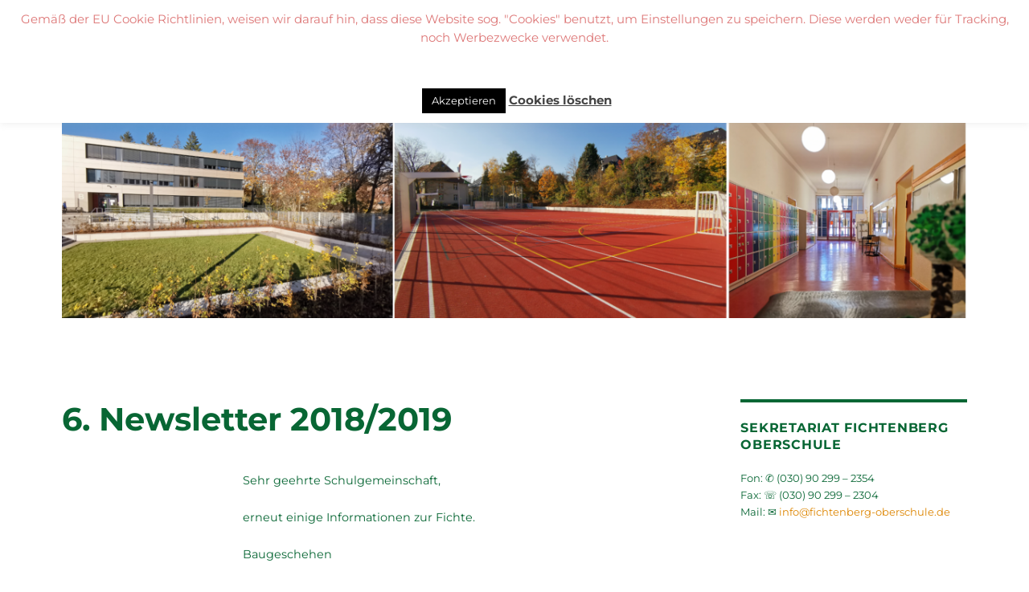

--- FILE ---
content_type: text/html; charset=UTF-8
request_url: https://fichtenberg-oberschule.net/6-newsletter-2018-2019/
body_size: 17493
content:
<!DOCTYPE html>
<html lang="de" class="no-js">
<head>
	<meta charset="UTF-8">
	<meta name="viewport" content="width=device-width, initial-scale=1.0">
	<link rel="profile" href="https://gmpg.org/xfn/11">
		<link rel="pingback" href="https://fichtenberg-oberschule.net/xmlrpc.php">
		<script>
(function(html){html.className = html.className.replace(/\bno-js\b/,'js')})(document.documentElement);
//# sourceURL=twentysixteen_javascript_detection
</script>
<title>6. Newsletter 2018/2019 &#8211; Fichtenberg Oberschule</title>
<meta name='robots' content='max-image-preview:large' />
<link rel="alternate" type="application/rss+xml" title="Fichtenberg Oberschule &raquo; Feed" href="https://fichtenberg-oberschule.net/feed/" />
<link rel="alternate" type="application/rss+xml" title="Fichtenberg Oberschule &raquo; Kommentar-Feed" href="https://fichtenberg-oberschule.net/comments/feed/" />
<link rel="alternate" type="application/rss+xml" title="Fichtenberg Oberschule &raquo; 6. Newsletter 2018/2019-Kommentar-Feed" href="https://fichtenberg-oberschule.net/6-newsletter-2018-2019/feed/" />
<link rel="alternate" title="oEmbed (JSON)" type="application/json+oembed" href="https://fichtenberg-oberschule.net/wp-json/oembed/1.0/embed?url=https%3A%2F%2Ffichtenberg-oberschule.net%2F6-newsletter-2018-2019%2F" />
<link rel="alternate" title="oEmbed (XML)" type="text/xml+oembed" href="https://fichtenberg-oberschule.net/wp-json/oembed/1.0/embed?url=https%3A%2F%2Ffichtenberg-oberschule.net%2F6-newsletter-2018-2019%2F&#038;format=xml" />
<style id='wp-img-auto-sizes-contain-inline-css'>
img:is([sizes=auto i],[sizes^="auto," i]){contain-intrinsic-size:3000px 1500px}
/*# sourceURL=wp-img-auto-sizes-contain-inline-css */
</style>
<style id='wp-emoji-styles-inline-css'>

	img.wp-smiley, img.emoji {
		display: inline !important;
		border: none !important;
		box-shadow: none !important;
		height: 1em !important;
		width: 1em !important;
		margin: 0 0.07em !important;
		vertical-align: -0.1em !important;
		background: none !important;
		padding: 0 !important;
	}
/*# sourceURL=wp-emoji-styles-inline-css */
</style>
<style id='wp-block-library-inline-css'>
:root{--wp-block-synced-color:#7a00df;--wp-block-synced-color--rgb:122,0,223;--wp-bound-block-color:var(--wp-block-synced-color);--wp-editor-canvas-background:#ddd;--wp-admin-theme-color:#007cba;--wp-admin-theme-color--rgb:0,124,186;--wp-admin-theme-color-darker-10:#006ba1;--wp-admin-theme-color-darker-10--rgb:0,107,160.5;--wp-admin-theme-color-darker-20:#005a87;--wp-admin-theme-color-darker-20--rgb:0,90,135;--wp-admin-border-width-focus:2px}@media (min-resolution:192dpi){:root{--wp-admin-border-width-focus:1.5px}}.wp-element-button{cursor:pointer}:root .has-very-light-gray-background-color{background-color:#eee}:root .has-very-dark-gray-background-color{background-color:#313131}:root .has-very-light-gray-color{color:#eee}:root .has-very-dark-gray-color{color:#313131}:root .has-vivid-green-cyan-to-vivid-cyan-blue-gradient-background{background:linear-gradient(135deg,#00d084,#0693e3)}:root .has-purple-crush-gradient-background{background:linear-gradient(135deg,#34e2e4,#4721fb 50%,#ab1dfe)}:root .has-hazy-dawn-gradient-background{background:linear-gradient(135deg,#faaca8,#dad0ec)}:root .has-subdued-olive-gradient-background{background:linear-gradient(135deg,#fafae1,#67a671)}:root .has-atomic-cream-gradient-background{background:linear-gradient(135deg,#fdd79a,#004a59)}:root .has-nightshade-gradient-background{background:linear-gradient(135deg,#330968,#31cdcf)}:root .has-midnight-gradient-background{background:linear-gradient(135deg,#020381,#2874fc)}:root{--wp--preset--font-size--normal:16px;--wp--preset--font-size--huge:42px}.has-regular-font-size{font-size:1em}.has-larger-font-size{font-size:2.625em}.has-normal-font-size{font-size:var(--wp--preset--font-size--normal)}.has-huge-font-size{font-size:var(--wp--preset--font-size--huge)}.has-text-align-center{text-align:center}.has-text-align-left{text-align:left}.has-text-align-right{text-align:right}.has-fit-text{white-space:nowrap!important}#end-resizable-editor-section{display:none}.aligncenter{clear:both}.items-justified-left{justify-content:flex-start}.items-justified-center{justify-content:center}.items-justified-right{justify-content:flex-end}.items-justified-space-between{justify-content:space-between}.screen-reader-text{border:0;clip-path:inset(50%);height:1px;margin:-1px;overflow:hidden;padding:0;position:absolute;width:1px;word-wrap:normal!important}.screen-reader-text:focus{background-color:#ddd;clip-path:none;color:#444;display:block;font-size:1em;height:auto;left:5px;line-height:normal;padding:15px 23px 14px;text-decoration:none;top:5px;width:auto;z-index:100000}html :where(.has-border-color){border-style:solid}html :where([style*=border-top-color]){border-top-style:solid}html :where([style*=border-right-color]){border-right-style:solid}html :where([style*=border-bottom-color]){border-bottom-style:solid}html :where([style*=border-left-color]){border-left-style:solid}html :where([style*=border-width]){border-style:solid}html :where([style*=border-top-width]){border-top-style:solid}html :where([style*=border-right-width]){border-right-style:solid}html :where([style*=border-bottom-width]){border-bottom-style:solid}html :where([style*=border-left-width]){border-left-style:solid}html :where(img[class*=wp-image-]){height:auto;max-width:100%}:where(figure){margin:0 0 1em}html :where(.is-position-sticky){--wp-admin--admin-bar--position-offset:var(--wp-admin--admin-bar--height,0px)}@media screen and (max-width:600px){html :where(.is-position-sticky){--wp-admin--admin-bar--position-offset:0px}}

/*# sourceURL=wp-block-library-inline-css */
</style><style id='wp-block-heading-inline-css'>
h1:where(.wp-block-heading).has-background,h2:where(.wp-block-heading).has-background,h3:where(.wp-block-heading).has-background,h4:where(.wp-block-heading).has-background,h5:where(.wp-block-heading).has-background,h6:where(.wp-block-heading).has-background{padding:1.25em 2.375em}h1.has-text-align-left[style*=writing-mode]:where([style*=vertical-lr]),h1.has-text-align-right[style*=writing-mode]:where([style*=vertical-rl]),h2.has-text-align-left[style*=writing-mode]:where([style*=vertical-lr]),h2.has-text-align-right[style*=writing-mode]:where([style*=vertical-rl]),h3.has-text-align-left[style*=writing-mode]:where([style*=vertical-lr]),h3.has-text-align-right[style*=writing-mode]:where([style*=vertical-rl]),h4.has-text-align-left[style*=writing-mode]:where([style*=vertical-lr]),h4.has-text-align-right[style*=writing-mode]:where([style*=vertical-rl]),h5.has-text-align-left[style*=writing-mode]:where([style*=vertical-lr]),h5.has-text-align-right[style*=writing-mode]:where([style*=vertical-rl]),h6.has-text-align-left[style*=writing-mode]:where([style*=vertical-lr]),h6.has-text-align-right[style*=writing-mode]:where([style*=vertical-rl]){rotate:180deg}
/*# sourceURL=https://fichtenberg-oberschule.net/wp-includes/blocks/heading/style.min.css */
</style>
<style id='wp-block-rss-inline-css'>
ul.wp-block-rss.alignleft{margin-right:2em}ul.wp-block-rss.alignright{margin-left:2em}ul.wp-block-rss.is-grid{display:flex;flex-wrap:wrap;padding:0}ul.wp-block-rss.is-grid li{margin:0 1em 1em 0;width:100%}@media (min-width:600px){ul.wp-block-rss.columns-2 li{width:calc(50% - 1em)}ul.wp-block-rss.columns-3 li{width:calc(33.33333% - 1em)}ul.wp-block-rss.columns-4 li{width:calc(25% - 1em)}ul.wp-block-rss.columns-5 li{width:calc(20% - 1em)}ul.wp-block-rss.columns-6 li{width:calc(16.66667% - 1em)}}.wp-block-rss__item-author,.wp-block-rss__item-publish-date{display:block;font-size:.8125em}.wp-block-rss{box-sizing:border-box;list-style:none;padding:0}
/*# sourceURL=https://fichtenberg-oberschule.net/wp-includes/blocks/rss/style.min.css */
</style>
<style id='wp-block-group-inline-css'>
.wp-block-group{box-sizing:border-box}:where(.wp-block-group.wp-block-group-is-layout-constrained){position:relative}
/*# sourceURL=https://fichtenberg-oberschule.net/wp-includes/blocks/group/style.min.css */
</style>
<style id='wp-block-group-theme-inline-css'>
:where(.wp-block-group.has-background){padding:1.25em 2.375em}
/*# sourceURL=https://fichtenberg-oberschule.net/wp-includes/blocks/group/theme.min.css */
</style>
<style id='wp-block-paragraph-inline-css'>
.is-small-text{font-size:.875em}.is-regular-text{font-size:1em}.is-large-text{font-size:2.25em}.is-larger-text{font-size:3em}.has-drop-cap:not(:focus):first-letter{float:left;font-size:8.4em;font-style:normal;font-weight:100;line-height:.68;margin:.05em .1em 0 0;text-transform:uppercase}body.rtl .has-drop-cap:not(:focus):first-letter{float:none;margin-left:.1em}p.has-drop-cap.has-background{overflow:hidden}:root :where(p.has-background){padding:1.25em 2.375em}:where(p.has-text-color:not(.has-link-color)) a{color:inherit}p.has-text-align-left[style*="writing-mode:vertical-lr"],p.has-text-align-right[style*="writing-mode:vertical-rl"]{rotate:180deg}
/*# sourceURL=https://fichtenberg-oberschule.net/wp-includes/blocks/paragraph/style.min.css */
</style>
<style id='wp-block-preformatted-inline-css'>
.wp-block-preformatted{box-sizing:border-box;white-space:pre-wrap}:where(.wp-block-preformatted.has-background){padding:1.25em 2.375em}
/*# sourceURL=https://fichtenberg-oberschule.net/wp-includes/blocks/preformatted/style.min.css */
</style>
<style id='global-styles-inline-css'>
:root{--wp--preset--aspect-ratio--square: 1;--wp--preset--aspect-ratio--4-3: 4/3;--wp--preset--aspect-ratio--3-4: 3/4;--wp--preset--aspect-ratio--3-2: 3/2;--wp--preset--aspect-ratio--2-3: 2/3;--wp--preset--aspect-ratio--16-9: 16/9;--wp--preset--aspect-ratio--9-16: 9/16;--wp--preset--color--black: #000000;--wp--preset--color--cyan-bluish-gray: #abb8c3;--wp--preset--color--white: #fff;--wp--preset--color--pale-pink: #f78da7;--wp--preset--color--vivid-red: #cf2e2e;--wp--preset--color--luminous-vivid-orange: #ff6900;--wp--preset--color--luminous-vivid-amber: #fcb900;--wp--preset--color--light-green-cyan: #7bdcb5;--wp--preset--color--vivid-green-cyan: #00d084;--wp--preset--color--pale-cyan-blue: #8ed1fc;--wp--preset--color--vivid-cyan-blue: #0693e3;--wp--preset--color--vivid-purple: #9b51e0;--wp--preset--color--dark-gray: #1a1a1a;--wp--preset--color--medium-gray: #686868;--wp--preset--color--light-gray: #e5e5e5;--wp--preset--color--blue-gray: #4d545c;--wp--preset--color--bright-blue: #007acc;--wp--preset--color--light-blue: #9adffd;--wp--preset--color--dark-brown: #402b30;--wp--preset--color--medium-brown: #774e24;--wp--preset--color--dark-red: #640c1f;--wp--preset--color--bright-red: #ff675f;--wp--preset--color--yellow: #ffef8e;--wp--preset--gradient--vivid-cyan-blue-to-vivid-purple: linear-gradient(135deg,rgb(6,147,227) 0%,rgb(155,81,224) 100%);--wp--preset--gradient--light-green-cyan-to-vivid-green-cyan: linear-gradient(135deg,rgb(122,220,180) 0%,rgb(0,208,130) 100%);--wp--preset--gradient--luminous-vivid-amber-to-luminous-vivid-orange: linear-gradient(135deg,rgb(252,185,0) 0%,rgb(255,105,0) 100%);--wp--preset--gradient--luminous-vivid-orange-to-vivid-red: linear-gradient(135deg,rgb(255,105,0) 0%,rgb(207,46,46) 100%);--wp--preset--gradient--very-light-gray-to-cyan-bluish-gray: linear-gradient(135deg,rgb(238,238,238) 0%,rgb(169,184,195) 100%);--wp--preset--gradient--cool-to-warm-spectrum: linear-gradient(135deg,rgb(74,234,220) 0%,rgb(151,120,209) 20%,rgb(207,42,186) 40%,rgb(238,44,130) 60%,rgb(251,105,98) 80%,rgb(254,248,76) 100%);--wp--preset--gradient--blush-light-purple: linear-gradient(135deg,rgb(255,206,236) 0%,rgb(152,150,240) 100%);--wp--preset--gradient--blush-bordeaux: linear-gradient(135deg,rgb(254,205,165) 0%,rgb(254,45,45) 50%,rgb(107,0,62) 100%);--wp--preset--gradient--luminous-dusk: linear-gradient(135deg,rgb(255,203,112) 0%,rgb(199,81,192) 50%,rgb(65,88,208) 100%);--wp--preset--gradient--pale-ocean: linear-gradient(135deg,rgb(255,245,203) 0%,rgb(182,227,212) 50%,rgb(51,167,181) 100%);--wp--preset--gradient--electric-grass: linear-gradient(135deg,rgb(202,248,128) 0%,rgb(113,206,126) 100%);--wp--preset--gradient--midnight: linear-gradient(135deg,rgb(2,3,129) 0%,rgb(40,116,252) 100%);--wp--preset--font-size--small: 13px;--wp--preset--font-size--medium: 20px;--wp--preset--font-size--large: 36px;--wp--preset--font-size--x-large: 42px;--wp--preset--spacing--20: 0.44rem;--wp--preset--spacing--30: 0.67rem;--wp--preset--spacing--40: 1rem;--wp--preset--spacing--50: 1.5rem;--wp--preset--spacing--60: 2.25rem;--wp--preset--spacing--70: 3.38rem;--wp--preset--spacing--80: 5.06rem;--wp--preset--shadow--natural: 6px 6px 9px rgba(0, 0, 0, 0.2);--wp--preset--shadow--deep: 12px 12px 50px rgba(0, 0, 0, 0.4);--wp--preset--shadow--sharp: 6px 6px 0px rgba(0, 0, 0, 0.2);--wp--preset--shadow--outlined: 6px 6px 0px -3px rgb(255, 255, 255), 6px 6px rgb(0, 0, 0);--wp--preset--shadow--crisp: 6px 6px 0px rgb(0, 0, 0);}:root :where(.is-layout-flow) > :first-child{margin-block-start: 0;}:root :where(.is-layout-flow) > :last-child{margin-block-end: 0;}:root :where(.is-layout-flow) > *{margin-block-start: 24px;margin-block-end: 0;}:root :where(.is-layout-constrained) > :first-child{margin-block-start: 0;}:root :where(.is-layout-constrained) > :last-child{margin-block-end: 0;}:root :where(.is-layout-constrained) > *{margin-block-start: 24px;margin-block-end: 0;}:root :where(.is-layout-flex){gap: 24px;}:root :where(.is-layout-grid){gap: 24px;}body .is-layout-flex{display: flex;}.is-layout-flex{flex-wrap: wrap;align-items: center;}.is-layout-flex > :is(*, div){margin: 0;}body .is-layout-grid{display: grid;}.is-layout-grid > :is(*, div){margin: 0;}.has-black-color{color: var(--wp--preset--color--black) !important;}.has-cyan-bluish-gray-color{color: var(--wp--preset--color--cyan-bluish-gray) !important;}.has-white-color{color: var(--wp--preset--color--white) !important;}.has-pale-pink-color{color: var(--wp--preset--color--pale-pink) !important;}.has-vivid-red-color{color: var(--wp--preset--color--vivid-red) !important;}.has-luminous-vivid-orange-color{color: var(--wp--preset--color--luminous-vivid-orange) !important;}.has-luminous-vivid-amber-color{color: var(--wp--preset--color--luminous-vivid-amber) !important;}.has-light-green-cyan-color{color: var(--wp--preset--color--light-green-cyan) !important;}.has-vivid-green-cyan-color{color: var(--wp--preset--color--vivid-green-cyan) !important;}.has-pale-cyan-blue-color{color: var(--wp--preset--color--pale-cyan-blue) !important;}.has-vivid-cyan-blue-color{color: var(--wp--preset--color--vivid-cyan-blue) !important;}.has-vivid-purple-color{color: var(--wp--preset--color--vivid-purple) !important;}.has-dark-gray-color{color: var(--wp--preset--color--dark-gray) !important;}.has-medium-gray-color{color: var(--wp--preset--color--medium-gray) !important;}.has-light-gray-color{color: var(--wp--preset--color--light-gray) !important;}.has-blue-gray-color{color: var(--wp--preset--color--blue-gray) !important;}.has-bright-blue-color{color: var(--wp--preset--color--bright-blue) !important;}.has-light-blue-color{color: var(--wp--preset--color--light-blue) !important;}.has-dark-brown-color{color: var(--wp--preset--color--dark-brown) !important;}.has-medium-brown-color{color: var(--wp--preset--color--medium-brown) !important;}.has-dark-red-color{color: var(--wp--preset--color--dark-red) !important;}.has-bright-red-color{color: var(--wp--preset--color--bright-red) !important;}.has-yellow-color{color: var(--wp--preset--color--yellow) !important;}.has-black-background-color{background-color: var(--wp--preset--color--black) !important;}.has-cyan-bluish-gray-background-color{background-color: var(--wp--preset--color--cyan-bluish-gray) !important;}.has-white-background-color{background-color: var(--wp--preset--color--white) !important;}.has-pale-pink-background-color{background-color: var(--wp--preset--color--pale-pink) !important;}.has-vivid-red-background-color{background-color: var(--wp--preset--color--vivid-red) !important;}.has-luminous-vivid-orange-background-color{background-color: var(--wp--preset--color--luminous-vivid-orange) !important;}.has-luminous-vivid-amber-background-color{background-color: var(--wp--preset--color--luminous-vivid-amber) !important;}.has-light-green-cyan-background-color{background-color: var(--wp--preset--color--light-green-cyan) !important;}.has-vivid-green-cyan-background-color{background-color: var(--wp--preset--color--vivid-green-cyan) !important;}.has-pale-cyan-blue-background-color{background-color: var(--wp--preset--color--pale-cyan-blue) !important;}.has-vivid-cyan-blue-background-color{background-color: var(--wp--preset--color--vivid-cyan-blue) !important;}.has-vivid-purple-background-color{background-color: var(--wp--preset--color--vivid-purple) !important;}.has-dark-gray-background-color{background-color: var(--wp--preset--color--dark-gray) !important;}.has-medium-gray-background-color{background-color: var(--wp--preset--color--medium-gray) !important;}.has-light-gray-background-color{background-color: var(--wp--preset--color--light-gray) !important;}.has-blue-gray-background-color{background-color: var(--wp--preset--color--blue-gray) !important;}.has-bright-blue-background-color{background-color: var(--wp--preset--color--bright-blue) !important;}.has-light-blue-background-color{background-color: var(--wp--preset--color--light-blue) !important;}.has-dark-brown-background-color{background-color: var(--wp--preset--color--dark-brown) !important;}.has-medium-brown-background-color{background-color: var(--wp--preset--color--medium-brown) !important;}.has-dark-red-background-color{background-color: var(--wp--preset--color--dark-red) !important;}.has-bright-red-background-color{background-color: var(--wp--preset--color--bright-red) !important;}.has-yellow-background-color{background-color: var(--wp--preset--color--yellow) !important;}.has-black-border-color{border-color: var(--wp--preset--color--black) !important;}.has-cyan-bluish-gray-border-color{border-color: var(--wp--preset--color--cyan-bluish-gray) !important;}.has-white-border-color{border-color: var(--wp--preset--color--white) !important;}.has-pale-pink-border-color{border-color: var(--wp--preset--color--pale-pink) !important;}.has-vivid-red-border-color{border-color: var(--wp--preset--color--vivid-red) !important;}.has-luminous-vivid-orange-border-color{border-color: var(--wp--preset--color--luminous-vivid-orange) !important;}.has-luminous-vivid-amber-border-color{border-color: var(--wp--preset--color--luminous-vivid-amber) !important;}.has-light-green-cyan-border-color{border-color: var(--wp--preset--color--light-green-cyan) !important;}.has-vivid-green-cyan-border-color{border-color: var(--wp--preset--color--vivid-green-cyan) !important;}.has-pale-cyan-blue-border-color{border-color: var(--wp--preset--color--pale-cyan-blue) !important;}.has-vivid-cyan-blue-border-color{border-color: var(--wp--preset--color--vivid-cyan-blue) !important;}.has-vivid-purple-border-color{border-color: var(--wp--preset--color--vivid-purple) !important;}.has-dark-gray-border-color{border-color: var(--wp--preset--color--dark-gray) !important;}.has-medium-gray-border-color{border-color: var(--wp--preset--color--medium-gray) !important;}.has-light-gray-border-color{border-color: var(--wp--preset--color--light-gray) !important;}.has-blue-gray-border-color{border-color: var(--wp--preset--color--blue-gray) !important;}.has-bright-blue-border-color{border-color: var(--wp--preset--color--bright-blue) !important;}.has-light-blue-border-color{border-color: var(--wp--preset--color--light-blue) !important;}.has-dark-brown-border-color{border-color: var(--wp--preset--color--dark-brown) !important;}.has-medium-brown-border-color{border-color: var(--wp--preset--color--medium-brown) !important;}.has-dark-red-border-color{border-color: var(--wp--preset--color--dark-red) !important;}.has-bright-red-border-color{border-color: var(--wp--preset--color--bright-red) !important;}.has-yellow-border-color{border-color: var(--wp--preset--color--yellow) !important;}.has-vivid-cyan-blue-to-vivid-purple-gradient-background{background: var(--wp--preset--gradient--vivid-cyan-blue-to-vivid-purple) !important;}.has-light-green-cyan-to-vivid-green-cyan-gradient-background{background: var(--wp--preset--gradient--light-green-cyan-to-vivid-green-cyan) !important;}.has-luminous-vivid-amber-to-luminous-vivid-orange-gradient-background{background: var(--wp--preset--gradient--luminous-vivid-amber-to-luminous-vivid-orange) !important;}.has-luminous-vivid-orange-to-vivid-red-gradient-background{background: var(--wp--preset--gradient--luminous-vivid-orange-to-vivid-red) !important;}.has-very-light-gray-to-cyan-bluish-gray-gradient-background{background: var(--wp--preset--gradient--very-light-gray-to-cyan-bluish-gray) !important;}.has-cool-to-warm-spectrum-gradient-background{background: var(--wp--preset--gradient--cool-to-warm-spectrum) !important;}.has-blush-light-purple-gradient-background{background: var(--wp--preset--gradient--blush-light-purple) !important;}.has-blush-bordeaux-gradient-background{background: var(--wp--preset--gradient--blush-bordeaux) !important;}.has-luminous-dusk-gradient-background{background: var(--wp--preset--gradient--luminous-dusk) !important;}.has-pale-ocean-gradient-background{background: var(--wp--preset--gradient--pale-ocean) !important;}.has-electric-grass-gradient-background{background: var(--wp--preset--gradient--electric-grass) !important;}.has-midnight-gradient-background{background: var(--wp--preset--gradient--midnight) !important;}.has-small-font-size{font-size: var(--wp--preset--font-size--small) !important;}.has-medium-font-size{font-size: var(--wp--preset--font-size--medium) !important;}.has-large-font-size{font-size: var(--wp--preset--font-size--large) !important;}.has-x-large-font-size{font-size: var(--wp--preset--font-size--x-large) !important;}
/*# sourceURL=global-styles-inline-css */
</style>
<style id='core-block-supports-inline-css'>
.wp-container-core-group-is-layout-fe9cc265{flex-direction:column;align-items:flex-start;}
/*# sourceURL=core-block-supports-inline-css */
</style>

<style id='classic-theme-styles-inline-css'>
/*! This file is auto-generated */
.wp-block-button__link{color:#fff;background-color:#32373c;border-radius:9999px;box-shadow:none;text-decoration:none;padding:calc(.667em + 2px) calc(1.333em + 2px);font-size:1.125em}.wp-block-file__button{background:#32373c;color:#fff;text-decoration:none}
/*# sourceURL=/wp-includes/css/classic-themes.min.css */
</style>
<link rel='stylesheet' id='cookie-law-info-css' href='https://fichtenberg-oberschule.net/wp-content/plugins/cookie-law-info/legacy/public/css/cookie-law-info-public.css?ver=3.3.8' media='all' />
<link rel='stylesheet' id='cookie-law-info-gdpr-css' href='https://fichtenberg-oberschule.net/wp-content/plugins/cookie-law-info/legacy/public/css/cookie-law-info-gdpr.css?ver=3.3.8' media='all' />
<link rel='stylesheet' id='collapscore-css-css' href='https://fichtenberg-oberschule.net/wp-content/plugins/jquery-collapse-o-matic/css/core_style.css?ver=1.0' media='all' />
<link rel='stylesheet' id='collapseomatic-css-css' href='https://fichtenberg-oberschule.net/wp-content/plugins/jquery-collapse-o-matic/css/light_style.css?ver=1.6' media='all' />
<link rel='stylesheet' id='bwg_fonts-css' href='https://fichtenberg-oberschule.net/wp-content/plugins/photo-gallery/css/bwg-fonts/fonts.css?ver=0.0.1' media='all' />
<link rel='stylesheet' id='sumoselect-css' href='https://fichtenberg-oberschule.net/wp-content/plugins/photo-gallery/css/sumoselect.min.css?ver=3.4.6' media='all' />
<link rel='stylesheet' id='mCustomScrollbar-css' href='https://fichtenberg-oberschule.net/wp-content/plugins/photo-gallery/css/jquery.mCustomScrollbar.min.css?ver=3.1.5' media='all' />
<link rel='stylesheet' id='bwg_frontend-css' href='https://fichtenberg-oberschule.net/wp-content/plugins/photo-gallery/css/styles.min.css?ver=1.8.35' media='all' />
<link rel='stylesheet' id='default-icon-styles-css' href='https://fichtenberg-oberschule.net/wp-content/plugins/svg-vector-icon-plugin/public/../admin/css/wordpress-svg-icon-plugin-style.min.css?ver=6.9' media='all' />
<link rel='stylesheet' id='vsel-styles-css' href='https://fichtenberg-oberschule.net/wp-content/plugins/very-simple-event-list/css/vsel-style.min.css?ver=6.9' media='all' />
<link rel='stylesheet' id='wpmt-css-frontend-css' href='https://fichtenberg-oberschule.net/wp-content/plugins/wp-mailto-links/core/includes/assets/css/style.css?ver=230927-63253' media='all' />
<link rel='stylesheet' id='dashicons-css' href='https://fichtenberg-oberschule.net/wp-includes/css/dashicons.min.css?ver=6.9' media='all' />
<link rel='stylesheet' id='parent-style-css' href='https://fichtenberg-oberschule.net/wp-content/themes/twentysixteen/style.css?ver=6.9' media='all' />
<link rel='stylesheet' id='twentysixteen-fonts-css' href='https://fichtenberg-oberschule.net/wp-content/themes/twentysixteen/fonts/merriweather-plus-montserrat-plus-inconsolata.css?ver=20230328' media='all' />
<link rel='stylesheet' id='genericons-css' href='https://fichtenberg-oberschule.net/wp-content/themes/twentysixteen/genericons/genericons.css?ver=20251101' media='all' />
<link rel='stylesheet' id='twentysixteen-style-css' href='https://fichtenberg-oberschule.net/wp-content/themes/twentysixteen-child/style.css?ver=1.0' media='all' />
<style id='twentysixteen-style-inline-css'>

		/* Custom Link Color */
		.menu-toggle:hover,
		.menu-toggle:focus,
		a,
		.main-navigation a:hover,
		.main-navigation a:focus,
		.dropdown-toggle:hover,
		.dropdown-toggle:focus,
		.social-navigation a:hover:before,
		.social-navigation a:focus:before,
		.post-navigation a:hover .post-title,
		.post-navigation a:focus .post-title,
		.tagcloud a:hover,
		.tagcloud a:focus,
		.site-branding .site-title a:hover,
		.site-branding .site-title a:focus,
		.entry-title a:hover,
		.entry-title a:focus,
		.entry-footer a:hover,
		.entry-footer a:focus,
		.comment-metadata a:hover,
		.comment-metadata a:focus,
		.pingback .comment-edit-link:hover,
		.pingback .comment-edit-link:focus,
		.comment-reply-link,
		.comment-reply-link:hover,
		.comment-reply-link:focus,
		.required,
		.site-info a:hover,
		.site-info a:focus {
			color: #dd8500;
		}

		mark,
		ins,
		button:hover,
		button:focus,
		input[type="button"]:hover,
		input[type="button"]:focus,
		input[type="reset"]:hover,
		input[type="reset"]:focus,
		input[type="submit"]:hover,
		input[type="submit"]:focus,
		.pagination .prev:hover,
		.pagination .prev:focus,
		.pagination .next:hover,
		.pagination .next:focus,
		.widget_calendar tbody a,
		.page-links a:hover,
		.page-links a:focus {
			background-color: #dd8500;
		}

		input[type="date"]:focus,
		input[type="time"]:focus,
		input[type="datetime-local"]:focus,
		input[type="week"]:focus,
		input[type="month"]:focus,
		input[type="text"]:focus,
		input[type="email"]:focus,
		input[type="url"]:focus,
		input[type="password"]:focus,
		input[type="search"]:focus,
		input[type="tel"]:focus,
		input[type="number"]:focus,
		textarea:focus,
		.tagcloud a:hover,
		.tagcloud a:focus,
		.menu-toggle:hover,
		.menu-toggle:focus {
			border-color: #dd8500;
		}

		@media screen and (min-width: 56.875em) {
			.main-navigation li:hover > a,
			.main-navigation li.focus > a {
				color: #dd8500;
			}
		}
	

		/* Custom Main Text Color */
		body,
		blockquote cite,
		blockquote small,
		.main-navigation a,
		.menu-toggle,
		.dropdown-toggle,
		.social-navigation a,
		.post-navigation a,
		.pagination a:hover,
		.pagination a:focus,
		.widget-title a,
		.site-branding .site-title a,
		.entry-title a,
		.page-links > .page-links-title,
		.comment-author,
		.comment-reply-title small a:hover,
		.comment-reply-title small a:focus {
			color: #086634;
		}

		blockquote,
		.menu-toggle.toggled-on,
		.menu-toggle.toggled-on:hover,
		.menu-toggle.toggled-on:focus,
		.post-navigation,
		.post-navigation div + div,
		.pagination,
		.widget,
		.page-header,
		.page-links a,
		.comments-title,
		.comment-reply-title {
			border-color: #086634;
		}

		button,
		button[disabled]:hover,
		button[disabled]:focus,
		input[type="button"],
		input[type="button"][disabled]:hover,
		input[type="button"][disabled]:focus,
		input[type="reset"],
		input[type="reset"][disabled]:hover,
		input[type="reset"][disabled]:focus,
		input[type="submit"],
		input[type="submit"][disabled]:hover,
		input[type="submit"][disabled]:focus,
		.menu-toggle.toggled-on,
		.menu-toggle.toggled-on:hover,
		.menu-toggle.toggled-on:focus,
		.pagination:before,
		.pagination:after,
		.pagination .prev,
		.pagination .next,
		.page-links a {
			background-color: #086634;
		}

		/* Border Color */
		fieldset,
		pre,
		abbr,
		acronym,
		table,
		th,
		td,
		input[type="date"],
		input[type="time"],
		input[type="datetime-local"],
		input[type="week"],
		input[type="month"],
		input[type="text"],
		input[type="email"],
		input[type="url"],
		input[type="password"],
		input[type="search"],
		input[type="tel"],
		input[type="number"],
		textarea,
		.main-navigation li,
		.main-navigation .primary-menu,
		.menu-toggle,
		.dropdown-toggle:after,
		.social-navigation a,
		.image-navigation,
		.comment-navigation,
		.tagcloud a,
		.entry-content,
		.entry-summary,
		.page-links a,
		.page-links > span,
		.comment-list article,
		.comment-list .pingback,
		.comment-list .trackback,
		.comment-reply-link,
		.no-comments,
		.widecolumn .mu_register .mu_alert {
			border-color: rgba( 8, 102, 52, 0.2);
		}

		hr,
		code {
			background-color: rgba( 8, 102, 52, 0.2);
		}

		@media screen and (min-width: 56.875em) {
			.main-navigation ul ul,
			.main-navigation ul ul li {
				border-color: rgba( 8, 102, 52, 0.2);
			}

			.main-navigation ul ul:before {
				border-top-color: rgba( 8, 102, 52, 0.2);
				border-bottom-color: rgba( 8, 102, 52, 0.2);
			}
		}
	
/*# sourceURL=twentysixteen-style-inline-css */
</style>
<link rel='stylesheet' id='twentysixteen-block-style-css' href='https://fichtenberg-oberschule.net/wp-content/themes/twentysixteen/css/blocks.css?ver=20240817' media='all' />
<script src="https://fichtenberg-oberschule.net/wp-includes/js/jquery/jquery.min.js?ver=3.7.1" id="jquery-core-js"></script>
<script src="https://fichtenberg-oberschule.net/wp-includes/js/jquery/jquery-migrate.min.js?ver=3.4.1" id="jquery-migrate-js"></script>
<script id="cookie-law-info-js-extra">
var Cli_Data = {"nn_cookie_ids":[],"cookielist":[],"non_necessary_cookies":[],"ccpaEnabled":"","ccpaRegionBased":"","ccpaBarEnabled":"","strictlyEnabled":["necessary","obligatoire"],"ccpaType":"gdpr","js_blocking":"","custom_integration":"","triggerDomRefresh":"","secure_cookies":""};
var cli_cookiebar_settings = {"animate_speed_hide":"500","animate_speed_show":"500","background":"#ffffff","border":"#444","border_on":"","button_1_button_colour":"#000","button_1_button_hover":"#000000","button_1_link_colour":"#fff","button_1_as_button":"1","button_1_new_win":"","button_2_button_colour":"#333","button_2_button_hover":"#292929","button_2_link_colour":"#444","button_2_as_button":"","button_2_hidebar":"1","button_3_button_colour":"#000","button_3_button_hover":"#000000","button_3_link_colour":"#fff","button_3_as_button":"1","button_3_new_win":"","button_4_button_colour":"#000","button_4_button_hover":"#000000","button_4_link_colour":"#fff","button_4_as_button":"1","button_7_button_colour":"#61a229","button_7_button_hover":"#4e8221","button_7_link_colour":"#fff","button_7_as_button":"1","button_7_new_win":"","font_family":"inherit","header_fix":"1","notify_animate_hide":"","notify_animate_show":"1","notify_div_id":"#cookie-law-info-bar","notify_position_horizontal":"right","notify_position_vertical":"top","scroll_close":"1","scroll_close_reload":"","accept_close_reload":"","reject_close_reload":"","showagain_tab":"","showagain_background":"#fff","showagain_border":"#000","showagain_div_id":"#cookie-law-info-again","showagain_x_position":"100px","text":"#dd7777","show_once_yn":"1","show_once":"8000","logging_on":"","as_popup":"","popup_overlay":"1","bar_heading_text":"","cookie_bar_as":"banner","popup_showagain_position":"bottom-right","widget_position":"left"};
var log_object = {"ajax_url":"https://fichtenberg-oberschule.net/wp-admin/admin-ajax.php"};
//# sourceURL=cookie-law-info-js-extra
</script>
<script src="https://fichtenberg-oberschule.net/wp-content/plugins/cookie-law-info/legacy/public/js/cookie-law-info-public.js?ver=3.3.8" id="cookie-law-info-js"></script>
<script src="https://fichtenberg-oberschule.net/wp-content/plugins/photo-gallery/js/jquery.sumoselect.min.js?ver=3.4.6" id="sumoselect-js"></script>
<script src="https://fichtenberg-oberschule.net/wp-content/plugins/photo-gallery/js/tocca.min.js?ver=2.0.9" id="bwg_mobile-js"></script>
<script src="https://fichtenberg-oberschule.net/wp-content/plugins/photo-gallery/js/jquery.mCustomScrollbar.concat.min.js?ver=3.1.5" id="mCustomScrollbar-js"></script>
<script src="https://fichtenberg-oberschule.net/wp-content/plugins/photo-gallery/js/jquery.fullscreen.min.js?ver=0.6.0" id="jquery-fullscreen-js"></script>
<script id="bwg_frontend-js-extra">
var bwg_objectsL10n = {"bwg_field_required":"Feld ist erforderlich.","bwg_mail_validation":"Dies ist keine g\u00fcltige E-Mail-Adresse.","bwg_search_result":"Es gibt keine Bilder, die deiner Suche entsprechen.","bwg_select_tag":"Select Tag","bwg_order_by":"Order By","bwg_search":"Suchen","bwg_show_ecommerce":"Show Ecommerce","bwg_hide_ecommerce":"Hide Ecommerce","bwg_show_comments":"Kommentare anzeigen","bwg_hide_comments":"Kommentare ausblenden","bwg_restore":"Wiederherstellen","bwg_maximize":"Maximieren","bwg_fullscreen":"Vollbild","bwg_exit_fullscreen":"Vollbild verlassen","bwg_search_tag":"SEARCH...","bwg_tag_no_match":"No tags found","bwg_all_tags_selected":"All tags selected","bwg_tags_selected":"tags selected","play":"Wiedergeben","pause":"Pause","is_pro":"","bwg_play":"Wiedergeben","bwg_pause":"Pause","bwg_hide_info":"Info ausblenden","bwg_show_info":"Info anzeigen","bwg_hide_rating":"Hide rating","bwg_show_rating":"Show rating","ok":"Ok","cancel":"Cancel","select_all":"Select all","lazy_load":"0","lazy_loader":"https://fichtenberg-oberschule.net/wp-content/plugins/photo-gallery/images/ajax_loader.png","front_ajax":"0","bwg_tag_see_all":"see all tags","bwg_tag_see_less":"see less tags"};
//# sourceURL=bwg_frontend-js-extra
</script>
<script src="https://fichtenberg-oberschule.net/wp-content/plugins/photo-gallery/js/scripts.min.js?ver=1.8.35" id="bwg_frontend-js"></script>
<script src="https://fichtenberg-oberschule.net/wp-content/plugins/wp-mailto-links/core/includes/assets/js/custom.js?ver=230927-63253" id="wpmt-js-frontend-js"></script>
<script id="twentysixteen-script-js-extra">
var screenReaderText = {"expand":"Untermen\u00fc \u00f6ffnen","collapse":"Untermen\u00fc schlie\u00dfen"};
//# sourceURL=twentysixteen-script-js-extra
</script>
<script src="https://fichtenberg-oberschule.net/wp-content/themes/twentysixteen/js/functions.js?ver=20230629" id="twentysixteen-script-js" defer data-wp-strategy="defer"></script>
<link rel="EditURI" type="application/rsd+xml" title="RSD" href="https://fichtenberg-oberschule.net/xmlrpc.php?rsd" />
<meta name="generator" content="WordPress 6.9" />
<link rel="canonical" href="https://fichtenberg-oberschule.net/6-newsletter-2018-2019/" />
<link rel='shortlink' href='https://fichtenberg-oberschule.net/?p=6622' />
<style> .entry-footer .byline{ display:none !important; } </style><style> .entry-meta .byline{ display:none !important; } </style><style> .entry-footer .posted-on{ display:none !important; } </style><style> .entry-meta .entry-date{ display:none !important; } </style><style> .entry-meta .date{ display:none !important; } </style><style> .entry-footer .cat-links{ display:none !important; } </style><style> .entry-meta .cat-links{ display:none !important; } </style><style> .entry-meta .categories-links{ display:none !important; } </style><style> .entry-footer .comments-link{ display:none !important; } </style><style> .entry-meta .comments-link{ display:none !important; } </style><style> .entry-footer .edit-link{ display:none !important; } </style><style> .entry-meta .edit-link{ display:none !important; } </style><!-- Analytics by WP Statistics - https://wp-statistics.com -->
		<style type="text/css" id="twentysixteen-header-css">
		.site-branding {
			margin: 0 auto 0 0;
		}

		.site-branding .site-title,
		.site-description {
			clip-path: inset(50%);
			position: absolute;
		}
		</style>
		<style id="custom-background-css">
body.custom-background { background-color: #ffffff; }
</style>
	<link rel="icon" href="https://fichtenberg-oberschule.net/wp-content/uploads/2017/11/cropped-Fichtenberg-Logo-ohne-rand-1-32x32.jpg" sizes="32x32" />
<link rel="icon" href="https://fichtenberg-oberschule.net/wp-content/uploads/2017/11/cropped-Fichtenberg-Logo-ohne-rand-1-192x192.jpg" sizes="192x192" />
<link rel="apple-touch-icon" href="https://fichtenberg-oberschule.net/wp-content/uploads/2017/11/cropped-Fichtenberg-Logo-ohne-rand-1-180x180.jpg" />
<meta name="msapplication-TileImage" content="https://fichtenberg-oberschule.net/wp-content/uploads/2017/11/cropped-Fichtenberg-Logo-ohne-rand-1-270x270.jpg" />
		<style id="wp-custom-css">
			/*
Hier kannst du dein eigenes CSS einfügen.

Klicke auf das Hilfe-Symbol oben, um mehr zu lernen.
*/
a:link {
box-shadow: none;
}
a:visited {
box-shadow: none;
}
a:hover {
box-shadow: none;
}
		</style>
		</head>

<body class="wp-singular post-template-default single single-post postid-6622 single-format-standard custom-background wp-custom-logo wp-embed-responsive wp-theme-twentysixteen wp-child-theme-twentysixteen-child group-blog">
<div id="page" class="site">
	<div class="site-inner">
		<a class="skip-link screen-reader-text" href="#content">
			Zum Inhalt springen		</a>

		<header id="masthead" class="site-header">
			<div class="site-header-main">
				<div class="site-branding">
					<a href="https://fichtenberg-oberschule.net/" class="custom-logo-link" rel="home"><img width="72" height="59" src="https://fichtenberg-oberschule.net/wp-content/uploads/2019/11/test.jpg" class="custom-logo" alt="Fichtenberg Oberschule" decoding="async" /></a>						<p class="site-title"><a href="https://fichtenberg-oberschule.net/" rel="home" >Fichtenberg Oberschule</a></p>
												<p class="site-description">Gymnasium in Steglitz-Zehlendorf</p>
									</div><!-- .site-branding -->

									<button id="menu-toggle" class="menu-toggle">Menü</button>

					<div id="site-header-menu" class="site-header-menu">
													<nav id="site-navigation" class="main-navigation" aria-label="Primäres Menü">
								<div class="menu-menu-1-container"><ul id="menu-menu-1" class="primary-menu"><li id="menu-item-3620" class="menu-item menu-item-type-post_type menu-item-object-page menu-item-has-children menu-item-3620"><a href="https://fichtenberg-oberschule.net/schulinformationen/">Schulinformationen</a>
<ul class="sub-menu">
	<li id="menu-item-94" class="menu-item menu-item-type-post_type menu-item-object-page menu-item-94"><a href="https://fichtenberg-oberschule.net/schulinformationen/unser-selbstverstaendnis/">Selbstverständnis</a></li>
	<li id="menu-item-5007" class="menu-item menu-item-type-post_type menu-item-object-page menu-item-has-children menu-item-5007"><a href="https://fichtenberg-oberschule.net/ueber-die-fichte/">Über die Fichte</a>
	<ul class="sub-menu">
		<li id="menu-item-6317" class="menu-item menu-item-type-post_type menu-item-object-page menu-item-6317"><a href="https://fichtenberg-oberschule.net/schulinformationen/">Schulinformationen</a></li>
		<li id="menu-item-228" class="menu-item menu-item-type-post_type menu-item-object-page menu-item-228"><a href="https://fichtenberg-oberschule.net/schulinformationen/schulprogramm/">Schulprogramm &#038; Evaluation</a></li>
		<li id="menu-item-222" class="menu-item menu-item-type-post_type menu-item-object-page menu-item-222"><a href="https://fichtenberg-oberschule.net/schulinformationen/fichte-netz/">Fichte Netz</a></li>
	</ul>
</li>
	<li id="menu-item-4310" class="menu-item menu-item-type-post_type menu-item-object-page menu-item-has-children menu-item-4310"><a href="https://fichtenberg-oberschule.net/schulinformationen/kollegium/">Kollegium</a>
	<ul class="sub-menu">
		<li id="menu-item-4458" class="menu-item menu-item-type-post_type menu-item-object-page menu-item-4458"><a href="https://fichtenberg-oberschule.net/schulinformationen/kollegium/schulleitung/">Schulleitung</a></li>
		<li id="menu-item-6313" class="menu-item menu-item-type-post_type menu-item-object-page menu-item-6313"><a href="https://fichtenberg-oberschule.net/schulinformationen/kollegium/">Kollegium</a></li>
	</ul>
</li>
	<li id="menu-item-48" class="menu-item menu-item-type-post_type menu-item-object-page menu-item-has-children menu-item-48"><a href="https://fichtenberg-oberschule.net/schulinformationen/unterichtsangebot/">Unterrichtsangebot</a>
	<ul class="sub-menu">
		<li id="menu-item-6321" class="menu-item menu-item-type-post_type menu-item-object-page menu-item-6321"><a href="https://fichtenberg-oberschule.net/schulinformationen/unterichtsangebot/">Unterrichtsangebot</a></li>
		<li id="menu-item-255" class="menu-item menu-item-type-post_type menu-item-object-page menu-item-255"><a href="https://fichtenberg-oberschule.net/faecher/" title="Übersicht der Fachbereiche">Fächer</a></li>
		<li id="menu-item-198" class="menu-item menu-item-type-post_type menu-item-object-page menu-item-198"><a href="https://fichtenberg-oberschule.net/schulinformationen/stundentafel/">Stundentafel</a></li>
	</ul>
</li>
	<li id="menu-item-204" class="menu-item menu-item-type-post_type menu-item-object-page menu-item-204"><a href="https://fichtenberg-oberschule.net/schulinformationen/integration-inklusion/">Inklusion</a></li>
	<li id="menu-item-6324" class="menu-item menu-item-type-post_type menu-item-object-page menu-item-6324"><a href="https://fichtenberg-oberschule.net/schulinformationen/bautagebuch/">Bautagebuch</a></li>
	<li id="menu-item-5130" class="menu-item menu-item-type-post_type menu-item-object-page menu-item-5130"><a href="https://fichtenberg-oberschule.net/anmeldeinformationen-7-klasse/">Anmeldeinfos 7. Kl.</a></li>
	<li id="menu-item-5129" class="menu-item menu-item-type-post_type menu-item-object-page menu-item-5129"><a href="https://fichtenberg-oberschule.net/anmeldeinformationen-11-klasse/">Anmeldeinfos 11. Kl.</a></li>
</ul>
</li>
<li id="menu-item-4186" class="menu-item menu-item-type-post_type menu-item-object-page menu-item-has-children menu-item-4186"><a href="https://fichtenberg-oberschule.net/schulleben/">Schulleben</a>
<ul class="sub-menu">
	<li id="menu-item-8003" class="menu-item menu-item-type-post_type menu-item-object-page menu-item-has-children menu-item-8003"><a href="https://fichtenberg-oberschule.net/mediengalerie/virtuelle-galerie/">Virtuelle Galerie</a>
	<ul class="sub-menu">
		<li id="menu-item-8701" class="menu-item menu-item-type-post_type menu-item-object-page menu-item-8701"><a href="https://fichtenberg-oberschule.net/mediengalerie/virtuelle-galerie/virtuelle-galerie-oberstufe/">Virtuelle Galerie Oberstufe</a></li>
	</ul>
</li>
	<li id="menu-item-378" class="menu-item menu-item-type-post_type menu-item-object-page menu-item-378"><a href="https://fichtenberg-oberschule.net/schulleben/ags/" title="Arbeitsgemeinschaften als zusätzliches Angebot zum Unterricht.">AGs</a></li>
	<li id="menu-item-11932" class="menu-item menu-item-type-post_type menu-item-object-page menu-item-11932"><a href="https://fichtenberg-oberschule.net/fiora-newsletter-2024-25/">FioRa – Newsletter 2024/25</a></li>
	<li id="menu-item-382" class="menu-item menu-item-type-post_type menu-item-object-page menu-item-has-children menu-item-382"><a href="https://fichtenberg-oberschule.net/projekte/" title="Spannendes an der Fichte">Projekte</a>
	<ul class="sub-menu">
		<li id="menu-item-1401" class="menu-item menu-item-type-post_type menu-item-object-page menu-item-1401"><a href="https://fichtenberg-oberschule.net/schulleben/fichte-goesuk/">FichteGoesUK</a></li>
		<li id="menu-item-2599" class="menu-item menu-item-type-post_type menu-item-object-page menu-item-2599"><a href="https://fichtenberg-oberschule.net/projekte/blaeserklasse/">Bläserklasse</a></li>
		<li id="menu-item-2587" class="menu-item menu-item-type-post_type menu-item-object-page menu-item-2587"><a href="https://fichtenberg-oberschule.net/schulleben/schule-gegen-rassismus/">Schule ohne Rassismus</a></li>
		<li id="menu-item-2601" class="menu-item menu-item-type-post_type menu-item-object-page menu-item-2601"><a href="https://fichtenberg-oberschule.net/projekte/fichte-geht-ins-theater/">Fichte geht ins Theater</a></li>
		<li id="menu-item-2600" class="menu-item menu-item-type-post_type menu-item-object-page menu-item-2600"><a href="https://fichtenberg-oberschule.net/projekte/comenius-erasmus/">Comenius / Erasmus</a></li>
	</ul>
</li>
	<li id="menu-item-11936" class="menu-item menu-item-type-post_type menu-item-object-page menu-item-11936"><a href="https://fichtenberg-oberschule.net/schulische-praevention/">Schulische Prävention</a></li>
	<li id="menu-item-5038" class="menu-item menu-item-type-post_type menu-item-object-page menu-item-5038"><a href="https://fichtenberg-oberschule.net/schulleben/willkommensklassen/">Willkommensklassen</a></li>
	<li id="menu-item-3504" class="menu-item menu-item-type-custom menu-item-object-custom menu-item-3504"><a target="_blank" href="http://fichtenblatt.de">Schulzeitung</a></li>
	<li id="menu-item-95" class="menu-item menu-item-type-post_type menu-item-object-page menu-item-95"><a href="https://fichtenberg-oberschule.net/schulleben/schuelervertetung/">Schülervertetung</a></li>
	<li id="menu-item-3893" class="menu-item menu-item-type-post_type menu-item-object-page menu-item-3893"><a href="https://fichtenberg-oberschule.net/partner/foerderverein/">Förderverein</a></li>
	<li id="menu-item-96" class="menu-item menu-item-type-post_type menu-item-object-page menu-item-96"><a href="https://fichtenberg-oberschule.net/schulleben/elternvertretung/">Elternvertretung</a></li>
	<li id="menu-item-4437" class="menu-item menu-item-type-post_type menu-item-object-page menu-item-4437"><a href="https://fichtenberg-oberschule.net/buecherei/">Bücherei</a></li>
</ul>
</li>
<li id="menu-item-3886" class="menu-item menu-item-type-post_type menu-item-object-page menu-item-has-children menu-item-3886"><a href="https://fichtenberg-oberschule.net/partner/">Partner</a>
<ul class="sub-menu">
	<li id="menu-item-3896" class="menu-item menu-item-type-post_type menu-item-object-page menu-item-3896"><a href="https://fichtenberg-oberschule.net/schulinformationen/kooperationen/paulsen-gymnasium/">Paulsen Gymnasium</a></li>
	<li id="menu-item-3888" class="menu-item menu-item-type-post_type menu-item-object-page menu-item-3888"><a href="https://fichtenberg-oberschule.net/partner/zeune-rothenburg-schulen/">Zeune / Rothenburg Grundschule</a></li>
	<li id="menu-item-7442" class="menu-item menu-item-type-post_type menu-item-object-page menu-item-7442"><a href="https://fichtenberg-oberschule.net/partner/lebenshilfe/">Schulsozialarbeit</a></li>
	<li id="menu-item-3891" class="menu-item menu-item-type-post_type menu-item-object-page menu-item-3891"><a href="https://fichtenberg-oberschule.net/partner/arbeitsagentur-berufs-studienberatung/">Berufs- und Studienberatung</a></li>
	<li id="menu-item-8901" class="menu-item menu-item-type-post_type menu-item-object-page menu-item-8901"><a href="https://fichtenberg-oberschule.net/kooperation-mit-der-hwr/">Kooperation mit der HWR</a></li>
	<li id="menu-item-3889" class="menu-item menu-item-type-post_type menu-item-object-page menu-item-3889"><a href="https://fichtenberg-oberschule.net/partner/absv/">Kooperation mit dem ABSV</a></li>
	<li id="menu-item-3887" class="menu-item menu-item-type-post_type menu-item-object-page menu-item-3887"><a href="https://fichtenberg-oberschule.net/partner/otto-suhr-institut/">Otto Suhr Institut</a></li>
	<li id="menu-item-3892" class="menu-item menu-item-type-post_type menu-item-object-page menu-item-3892"><a href="https://fichtenberg-oberschule.net/partner/cafeteria/">Cafeteria</a></li>
</ul>
</li>
<li id="menu-item-3897" class="menu-item menu-item-type-post_type menu-item-object-page menu-item-has-children menu-item-3897"><a href="https://fichtenberg-oberschule.net/service/">Service</a>
<ul class="sub-menu">
	<li id="menu-item-2874" class="menu-item menu-item-type-post_type menu-item-object-page menu-item-2874"><a href="https://fichtenberg-oberschule.net/service/kontakt/">Kontakt</a></li>
	<li id="menu-item-4051" class="menu-item menu-item-type-taxonomy menu-item-object-category current-post-ancestor current-menu-parent current-post-parent menu-item-4051"><a href="https://fichtenberg-oberschule.net/category/allgemein/newsletter/">Newsletter</a></li>
	<li id="menu-item-7820" class="menu-item menu-item-type-post_type menu-item-object-page menu-item-7820"><a href="https://fichtenberg-oberschule.net/neu-unterrichtsmaterial-online/">ISERV</a></li>
	<li id="menu-item-3867" class="menu-item menu-item-type-custom menu-item-object-custom menu-item-3867"><a target="_blank" href="http://www.fichtenberg-oberschule.de">Fichtemail-Login</a></li>
	<li id="menu-item-3870" class="menu-item menu-item-type-post_type menu-item-object-page menu-item-3870"><a href="https://fichtenberg-oberschule.net/service/impressum/">Impressum</a></li>
	<li id="menu-item-6235" class="menu-item menu-item-type-post_type menu-item-object-page menu-item-privacy-policy menu-item-6235"><a rel="privacy-policy" href="https://fichtenberg-oberschule.net/service/datenschutzerklaerung/">Datenschutzerklärung</a></li>
</ul>
</li>
<li id="menu-item-8321" class="menu-item menu-item-type-post_type menu-item-object-page menu-item-8321"><a href="https://fichtenberg-oberschule.net/terminuebersicht/">Termine</a></li>
<li id="menu-item-6665" class="menu-item menu-item-type-post_type menu-item-object-page menu-item-has-children menu-item-6665"><a href="https://fichtenberg-oberschule.net/downloads-und-formulare/">Downloads und Formulare</a>
<ul class="sub-menu">
	<li id="menu-item-9537" class="menu-item menu-item-type-post_type menu-item-object-page menu-item-9537"><a href="https://fichtenberg-oberschule.net/allgemein/">Allgemein</a></li>
	<li id="menu-item-11862" class="menu-item menu-item-type-post_type menu-item-object-page menu-item-11862"><a href="https://fichtenberg-oberschule.net/mediengestuetzte-projektarbeit-mpa-an-gymnasien/">Mediengestützte Projektarbeit (mPA) an Gymnasien</a></li>
	<li id="menu-item-8798" class="menu-item menu-item-type-post_type menu-item-object-page menu-item-8798"><a href="https://fichtenberg-oberschule.net/uebergang-in-die-oberstufe/">Übergang in die Oberstufe</a></li>
	<li id="menu-item-6680" class="menu-item menu-item-type-post_type menu-item-object-page menu-item-6680"><a href="https://fichtenberg-oberschule.net/downloads-oberstufe/">Oberstufe / Abitur</a></li>
	<li id="menu-item-7709" class="menu-item menu-item-type-post_type menu-item-object-page menu-item-7709"><a href="https://fichtenberg-oberschule.net/wahlpflichtunterricht-an-der-fichte/">Wahlpflichtunterricht an der Fichte</a></li>
	<li id="menu-item-6813" class="menu-item menu-item-type-post_type menu-item-object-page menu-item-6813"><a href="https://fichtenberg-oberschule.net/betriebspraktikum/">Download: Berufs- und Studienorientierung</a></li>
</ul>
</li>
</ul></div>							</nav><!-- .main-navigation -->
						
											</div><!-- .site-header-menu -->
							</div><!-- .site-header-main -->

											<div class="header-image">
					<a href="https://fichtenberg-oberschule.net/" rel="home" >
						<img src="https://fichtenberg-oberschule.net/wp-content/uploads/2019/12/cropped-4fertigNeu-scaled.png" width="1200" height="280" alt="Fichtenberg Oberschule" sizes="(max-width: 709px) 85vw, (max-width: 909px) 81vw, (max-width: 1362px) 88vw, 1200px" srcset="https://fichtenberg-oberschule.net/wp-content/uploads/2019/12/cropped-4fertigNeu-scaled.png 1200w, https://fichtenberg-oberschule.net/wp-content/uploads/2019/12/cropped-4fertigNeu-scaled-300x70.png 300w, https://fichtenberg-oberschule.net/wp-content/uploads/2019/12/cropped-4fertigNeu-scaled-1024x239.png 1024w, https://fichtenberg-oberschule.net/wp-content/uploads/2019/12/cropped-4fertigNeu-scaled-768x179.png 768w" decoding="async" fetchpriority="high" />					</a>
				</div><!-- .header-image -->
					</header><!-- .site-header -->

		<div id="content" class="site-content">

<div id="primary" class="content-area">
	<main id="main" class="site-main">
		
<article id="post-6622" class="post-6622 post type-post status-publish format-standard hentry category-newsletter">
	<header class="entry-header">
		<h1 class="entry-title">6. Newsletter 2018/2019</h1>	</header><!-- .entry-header -->

	
	
	<div class="entry-content">
		
<p>Sehr geehrte Schulgemeinschaft,</p>



<p>erneut einige Informationen zur Fichte.</p>



<p>Baugeschehen</p>



<pre class="wp-block-preformatted">Am Auladach ist kein sichtbarer Fortschritt zu vermerken, da derzeit die neu erforderlichen Stahlträger hergestellt werden. Vor dem Erweiterungsbau wurden Grünpflanzungen vorgenommen. Im Keller des Westflügels kommt die Sanierung der Abwasserleitungen gut voran. Die Freilegung des Mauerwerkes des Westflügels waren die Voraussetzung für den Beginn der Trockenlegung des Gebäudes an der Außenfassade. Besuchen Sie das Bautagebuch auf der Homepage, um hinter die Kulissen zu schauen und einige Fotos zu endecken.</pre>



<h2 class="wp-block-heading">Neuer technischer Mitarbeiter</h2>



<pre class="wp-block-preformatted">Dankenswerter Weise unterstützt der Förderverein die Schule erneut in Zusammenarbeit mit der Arbeitsagentur, so dass ab diesem Monat mit Herrn Daniel Schulz ein neuer technischer Mitarbeiter als Unterstützung für Frau Saunar bei uns arbeitet.</pre>



<h2 class="wp-block-heading">Wunschbaum</h2>



<pre class="wp-block-preformatted">Hilf mit! Nimm dir einen Wunschzettel vom Tannenbaum im Foyer und erfülle den Wunsch eines Heimkindes aus dem Sancta Maria Kinderheim. Gib das Geschenk bitte bis zum 19.12.18 verpackt und mit Wunschzettel versehen im Sekretariat ab. Bei Fragen wendet euch an Sophie und Alina Q1
Wie bereits im letzten Jahr müssen wahrscheinlich bereits nach kurzer Zeit Wunschzettel nachgeliefert werden....</pre>



<h2 class="wp-block-heading">Fahrt der Schüler*innenvertretung</h2>



<pre class="wp-block-preformatted">Auf der Fahrt der Schüler*innenvertretung vom 22.-25.11. sind wieder tolle Projekte entstanden. 45 Schüler*innen der Klassenstufen 7-12 haben gemeinsam eine tolle Zeit verbracht, wurden im Bereich des Projektmanagement geschult und haben ihre Ideen zur Verbesserung der Schulkultur in die Tat umgesetzt. So sollen zum Beispiel demnächst Vertrauensschüler*innen gewählt werden, eine Schulparty stattfinden und politische Aktionen gegen rechts geplant werden. Im Namen der Schulgemeinschaft bedanke ich mich bei unseren engagierten Schüler*innen, Herrn Bartsch, Frau Franke, Frau Messerschmidt und Herrn Schmidt für die Begleitung der Fahrt.</pre>



<h2 class="wp-block-heading">Wichtige Termine</h2>



<pre class="wp-block-preformatted">10.12.: Treffen der Fichtenblatt AG im Raum B004 in der 8. und 9. Stunde
13.12.: Winterkonzert ab 19 Uhr in der Ev. Matthäus Kirchengemeinde
15.12.: Ergometer Cup
18.12.: Präsentationsprüfungen MSA / kein regulärer Unterricht für die anderen Klassenstufen
21.12.: Jahreabschlussfeier der Schüler*innen
08.01.: Zeugnisse der 11. Klassen
10.01.: Tag der offenen Tür
11.01.: Schnupperunterricht</pre>



<p>Mit freundlichen Grüßen,</p>



<p>Andreas Steiner</p>
	</div><!-- .entry-content -->

	<footer class="entry-footer">
		<span class="byline"><span class="screen-reader-text">Autor </span><span class="author vcard"><a class="url fn n" href="https://fichtenberg-oberschule.net/author/carmen/">Carmen Kück</a></span></span><span class="posted-on"><span class="screen-reader-text">Veröffentlicht am </span><a href="https://fichtenberg-oberschule.net/6-newsletter-2018-2019/" rel="bookmark"><time class="entry-date published" datetime="2018-12-06T12:08:33+01:00">6. Dezember 2018</time><time class="updated" datetime="2019-03-07T12:23:48+01:00">7. März 2019</time></a></span><span class="cat-links"><span class="screen-reader-text">Kategorien </span><a href="https://fichtenberg-oberschule.net/category/allgemein/newsletter/" rel="category tag">Newsletter</a></span>			</footer><!-- .entry-footer -->
</article><!-- #post-6622 -->

	<nav class="navigation post-navigation" aria-label="Beiträge">
		<h2 class="screen-reader-text">Beitragsnavigation</h2>
		<div class="nav-links"><div class="nav-previous"><a href="https://fichtenberg-oberschule.net/5-newsletter-2018-2019/" rel="prev"><span class="meta-nav" aria-hidden="true">Zurück</span> <span class="screen-reader-text">Vorheriger Beitrag:</span> <span class="post-title">5. Newsletter 2018/2019</span></a></div><div class="nav-next"><a href="https://fichtenberg-oberschule.net/7-newsletter-2018-2019-pressemitteilung/" rel="next"><span class="meta-nav" aria-hidden="true">Weiter</span> <span class="screen-reader-text">Nächster Beitrag:</span> <span class="post-title">7. Newsletter 2018/2019 Pressemitteilung</span></a></div></div>
	</nav>
	</main><!-- .site-main -->

	
</div><!-- .content-area -->


	<aside id="secondary" class="sidebar widget-area">
		<section id="text-7" class="widget widget_text"><h2 class="widget-title">Sekretariat Fichtenberg Oberschule</h2>			<div class="textwidget"><p>Fon: ✆ (030) 90 299 &#8211; 2354<br />
Fax: ☏ (030) 90 299 &#8211; 2304<br />
Mail: ✉ <a href="javascript:;" data-enc-email="vasb[at]svpugraoret-borefpuhyr.qr" class="mail-link" data-wpel-link="ignore"><span id="wpmt-78117-459883"></span><script type="text/javascript">(function(){var ml="ufedc-4itosbn.r0hlg%",mi="7<19C6?174@82<;2>B59;2>:4@0A2=32",o="";for(var j=0,l=mi.length;j<l;j++){o+=ml.charAt(mi.charCodeAt(j)-48);}document.getElementById("wpmt-78117-459883").innerHTML = decodeURIComponent(o);}());</script><noscript>*protected email*</noscript></a></p>
</div>
		</section>
		<section id="recent-posts-3" class="widget widget_recent_entries">
		<h2 class="widget-title">Neueste Beiträge</h2><nav aria-label="Neueste Beiträge">
		<ul>
											<li>
					<a href="https://fichtenberg-oberschule.net/6-newsletter-2025-26-2/">6. Newsletter 2025/26</a>
											<span class="post-date">21. Dezember 2025</span>
									</li>
											<li>
					<a href="https://fichtenberg-oberschule.net/5-newsletter-2025-26/">5. Newsletter 2025/26</a>
											<span class="post-date">28. November 2025</span>
									</li>
											<li>
					<a href="https://fichtenberg-oberschule.net/4-newsletter-2025-26/">4. Newsletter 2025/26</a>
											<span class="post-date">25. November 2025</span>
									</li>
					</ul>

		</nav></section><section id="vsel_widget-2" class="widget vsel-widget"><h2 class="widget-title">Termine</h2><div id="vsel" class="vsel-widget vsel-widget-upcoming-events"><div id="event-12360" class="vsel-content vsel-upcoming vsel-current"><div class="vsel-meta vsel-alignleft"><h3 class="vsel-meta-title">Schnupperunterricht</h3><div class="vsel-meta-date vsel-meta-single-date"><span>23. Januar 2026</span></div><div class="vsel-meta-time"><span>8:00 - 10:00</span></div></div></div><div id="event-12592" class="vsel-content vsel-upcoming vsel-future"><div class="vsel-meta vsel-alignleft"><h3 class="vsel-meta-title">Fichte geht ins Theater: &#8222;Minus 16&#8220;</h3><div class="vsel-meta-date vsel-meta-single-date"><span>26. Januar 2026</span></div><div class="vsel-meta-time"><span>19:30</span></div><div class="vsel-meta-location"><span>Deutsche Oper</span></div><div class="vsel-meta-link"><a href="https://fichtenberg-oberschule.net/projekte/fichte-geht-ins-theater/" rel="noopener noreferrer" rel="noreferrer" target="_self" title="https://fichtenberg-oberschule.net/projekte/fichte-geht-ins-theater/">Fichte geht ins Theater</a></div></div></div><div id="event-12361" class="vsel-content vsel-upcoming vsel-future"><div class="vsel-meta vsel-alignleft"><h3 class="vsel-meta-title">Zeugnisse 7-10/WK</h3><div class="vsel-meta-date vsel-meta-single-date"><span>30. Januar 2026</span></div><div class="vsel-meta-time vsel-meta-all-day">Ganztägiges Event</div></div></div><div id="event-12362" class="vsel-content vsel-upcoming vsel-future"><div class="vsel-meta vsel-alignleft"><h3 class="vsel-meta-title">Winterferien</h3><div class="vsel-meta-date vsel-meta-combined-date"><span>31. Januar 2026</span> - <span>8. Februar 2026</span></div><div class="vsel-meta-time"><span>0:00 - 0:00</span></div></div></div><div id="event-12363" class="vsel-content vsel-upcoming vsel-future"><div class="vsel-meta vsel-alignleft"><h3 class="vsel-meta-title">Musikfahrt</h3><div class="vsel-meta-date vsel-meta-combined-date"><span>10. Februar 2026</span> - <span>13. Februar 2026</span></div><div class="vsel-meta-time vsel-meta-all-day">Ganztägiges Event</div></div></div></div></section><section id="block-5" class="widget widget_block">
<div class="wp-block-group is-vertical is-layout-flex wp-container-core-group-is-layout-fe9cc265 wp-block-group-is-layout-flex"><h2 class="widget-title">FICHTENBLATT</h2><div class="wp-widget-group__inner-blocks"><ul class="is-grid columns-2 wp-block-rss"><li class='wp-block-rss__item'><div class='wp-block-rss__item-title'><a href='https://fichtenblatt.de/?p=2286'>Fichtenblatt – Ausgabe 07 – jetzt reinschauen!</a></div></li><li class='wp-block-rss__item'><div class='wp-block-rss__item-title'><a href='https://fichtenblatt.de/?p=2284'>„An die Wand“ – Antisemitismus schauspielerisch inszeniert</a></div></li><li class='wp-block-rss__item'><div class='wp-block-rss__item-title'><a href='https://fichtenblatt.de/?p=2282'>Weltreligionen und Antisemitismus im Theater</a></div></li><li class='wp-block-rss__item'><div class='wp-block-rss__item-title'><a href='https://fichtenblatt.de/?p=2274'>Graffitis gegen Juden „an die Wand“ gesprüht</a></div></li><li class='wp-block-rss__item'><div class='wp-block-rss__item-title'><a href='https://fichtenblatt.de/?p=2264'>La parte más bella: la paella</a></div></li></ul></div></div>
</section><section id="text-3" class="widget widget_text">			<div class="textwidget"><p><center><a href="https://fichtenberg-oberschule.net/partner/foerderverein/"><img loading="lazy" decoding="async" class="aligncenter wp-image-6043 " src="https://fichtenberg-oberschule.net/wp-content/uploads/2018/07/Logo-FFF-NEU-150x150.jpg" alt="" width="78" height="78" srcset="https://fichtenberg-oberschule.net/wp-content/uploads/2018/07/Logo-FFF-NEU-150x150.jpg 150w, https://fichtenberg-oberschule.net/wp-content/uploads/2018/07/Logo-FFF-NEU-300x300.jpg 300w, https://fichtenberg-oberschule.net/wp-content/uploads/2018/07/Logo-FFF-NEU-768x768.jpg 768w, https://fichtenberg-oberschule.net/wp-content/uploads/2018/07/Logo-FFF-NEU-1024x1024.jpg 1024w, https://fichtenberg-oberschule.net/wp-content/uploads/2018/07/Logo-FFF-NEU-1200x1200.jpg 1200w" sizes="auto, (max-width: 78px) 85vw, 78px" /></a></center><center><a href="https://fichtenberg-oberschule.net/partner/foerderverein" target="_blank" rel="noopener">Förderverein</a></center><center></center><center><a href="https://fichtenblatt.de" target="_blank" rel="noopener"><img loading="lazy" decoding="async" src="https://fichtenberg-oberschule.net/wp-content/uploads/newspaper-154444_640.png" width="50" height="50" /><br />
Fichtenblatt</a></center><center></center><center><img loading="lazy" decoding="async" src="https://fichtenberg-oberschule.net/wp-content/uploads/MGB_Logo_quer_CMYK_Standard.jpg" width="50" height="50" /><br />
<a href="https://www.berlinerfestspiele.de/de/aktuell/festivals/gropiusbau/vermittlung_mgb/mgb_welcome/mgb_schuelerprogramm_welcome_nachmachen.php" target="_blank" rel="noopener">MGB Welcome²</a></center><center></center><center><a href="https://fichtenberg-oberschule.net/schulleben/schule-gegen-rassismus/"><img loading="lazy" decoding="async" src="https://fichtenberg-oberschule.net/wp-content/uploads/schule_ohne_rassismus.jpg" width="50" height="50" /><br />
Schule ohne Rassismus</a></center><center></center><center><strong><a href="http://fichtenberg-oberschule.de" target="_blank" rel="noopener">ISERV</a></strong></center><center></center><center><strong><a href="https://cissa.webuntis.com/WebUntis/?school=Fichtenberg-OS#/basic/login" target="_blank" rel="noopener">webUntis</a></strong></center><center></center><center></center></p>
<div id="yt2pIconContextMenu" style="display: none; --yt2p-padding: 8px; --yt2p-padding-half: 4px; --yt2p-iconsize: 16px;">
<div class="yt2p-playergroup">
<div class="yt2p-player"><input class="yt2p-playerbutton" title="Send to player" src="moz-extension://dd5dd2a0-641d-4766-9199-732efa73cad1/icons/16/player.png" type="image" /></div>
</div>
</div>
<div id="yt2pLoaded" style="display: none;"></div>
</div>
		</section><section id="search-5" class="widget widget_search">
<form role="search" method="get" class="search-form" action="https://fichtenberg-oberschule.net/">
	<label>
		<span class="screen-reader-text">
			Suche nach:		</span>
		<input type="search" class="search-field" placeholder="Suchen …" value="" name="s" />
	</label>
	<button type="submit" class="search-submit"><span class="screen-reader-text">
		Suchen	</span></button>
</form>
</section>	</aside><!-- .sidebar .widget-area -->
﻿
		</div><!-- .site-content -->

		<footer id="colophon" class="site-footer" role="contentinfo">
							<nav class="main-navigation" role="navigation" aria-label="Primäres Footer-Menü">
					<div class="menu-menu-1-container"><ul id="menu-menu-2" class="primary-menu"><li class="menu-item menu-item-type-post_type menu-item-object-page menu-item-has-children menu-item-3620"><a href="https://fichtenberg-oberschule.net/schulinformationen/">Schulinformationen</a>
<ul class="sub-menu">
	<li class="menu-item menu-item-type-post_type menu-item-object-page menu-item-94"><a href="https://fichtenberg-oberschule.net/schulinformationen/unser-selbstverstaendnis/">Selbstverständnis</a></li>
	<li class="menu-item menu-item-type-post_type menu-item-object-page menu-item-has-children menu-item-5007"><a href="https://fichtenberg-oberschule.net/ueber-die-fichte/">Über die Fichte</a>
	<ul class="sub-menu">
		<li class="menu-item menu-item-type-post_type menu-item-object-page menu-item-6317"><a href="https://fichtenberg-oberschule.net/schulinformationen/">Schulinformationen</a></li>
		<li class="menu-item menu-item-type-post_type menu-item-object-page menu-item-228"><a href="https://fichtenberg-oberschule.net/schulinformationen/schulprogramm/">Schulprogramm &#038; Evaluation</a></li>
		<li class="menu-item menu-item-type-post_type menu-item-object-page menu-item-222"><a href="https://fichtenberg-oberschule.net/schulinformationen/fichte-netz/">Fichte Netz</a></li>
	</ul>
</li>
	<li class="menu-item menu-item-type-post_type menu-item-object-page menu-item-has-children menu-item-4310"><a href="https://fichtenberg-oberschule.net/schulinformationen/kollegium/">Kollegium</a>
	<ul class="sub-menu">
		<li class="menu-item menu-item-type-post_type menu-item-object-page menu-item-4458"><a href="https://fichtenberg-oberschule.net/schulinformationen/kollegium/schulleitung/">Schulleitung</a></li>
		<li class="menu-item menu-item-type-post_type menu-item-object-page menu-item-6313"><a href="https://fichtenberg-oberschule.net/schulinformationen/kollegium/">Kollegium</a></li>
	</ul>
</li>
	<li class="menu-item menu-item-type-post_type menu-item-object-page menu-item-has-children menu-item-48"><a href="https://fichtenberg-oberschule.net/schulinformationen/unterichtsangebot/">Unterrichtsangebot</a>
	<ul class="sub-menu">
		<li class="menu-item menu-item-type-post_type menu-item-object-page menu-item-6321"><a href="https://fichtenberg-oberschule.net/schulinformationen/unterichtsangebot/">Unterrichtsangebot</a></li>
		<li class="menu-item menu-item-type-post_type menu-item-object-page menu-item-255"><a href="https://fichtenberg-oberschule.net/faecher/" title="Übersicht der Fachbereiche">Fächer</a></li>
		<li class="menu-item menu-item-type-post_type menu-item-object-page menu-item-198"><a href="https://fichtenberg-oberschule.net/schulinformationen/stundentafel/">Stundentafel</a></li>
	</ul>
</li>
	<li class="menu-item menu-item-type-post_type menu-item-object-page menu-item-204"><a href="https://fichtenberg-oberschule.net/schulinformationen/integration-inklusion/">Inklusion</a></li>
	<li class="menu-item menu-item-type-post_type menu-item-object-page menu-item-6324"><a href="https://fichtenberg-oberschule.net/schulinformationen/bautagebuch/">Bautagebuch</a></li>
	<li class="menu-item menu-item-type-post_type menu-item-object-page menu-item-5130"><a href="https://fichtenberg-oberschule.net/anmeldeinformationen-7-klasse/">Anmeldeinfos 7. Kl.</a></li>
	<li class="menu-item menu-item-type-post_type menu-item-object-page menu-item-5129"><a href="https://fichtenberg-oberschule.net/anmeldeinformationen-11-klasse/">Anmeldeinfos 11. Kl.</a></li>
</ul>
</li>
<li class="menu-item menu-item-type-post_type menu-item-object-page menu-item-has-children menu-item-4186"><a href="https://fichtenberg-oberschule.net/schulleben/">Schulleben</a>
<ul class="sub-menu">
	<li class="menu-item menu-item-type-post_type menu-item-object-page menu-item-has-children menu-item-8003"><a href="https://fichtenberg-oberschule.net/mediengalerie/virtuelle-galerie/">Virtuelle Galerie</a>
	<ul class="sub-menu">
		<li class="menu-item menu-item-type-post_type menu-item-object-page menu-item-8701"><a href="https://fichtenberg-oberschule.net/mediengalerie/virtuelle-galerie/virtuelle-galerie-oberstufe/">Virtuelle Galerie Oberstufe</a></li>
	</ul>
</li>
	<li class="menu-item menu-item-type-post_type menu-item-object-page menu-item-378"><a href="https://fichtenberg-oberschule.net/schulleben/ags/" title="Arbeitsgemeinschaften als zusätzliches Angebot zum Unterricht.">AGs</a></li>
	<li class="menu-item menu-item-type-post_type menu-item-object-page menu-item-11932"><a href="https://fichtenberg-oberschule.net/fiora-newsletter-2024-25/">FioRa – Newsletter 2024/25</a></li>
	<li class="menu-item menu-item-type-post_type menu-item-object-page menu-item-has-children menu-item-382"><a href="https://fichtenberg-oberschule.net/projekte/" title="Spannendes an der Fichte">Projekte</a>
	<ul class="sub-menu">
		<li class="menu-item menu-item-type-post_type menu-item-object-page menu-item-1401"><a href="https://fichtenberg-oberschule.net/schulleben/fichte-goesuk/">FichteGoesUK</a></li>
		<li class="menu-item menu-item-type-post_type menu-item-object-page menu-item-2599"><a href="https://fichtenberg-oberschule.net/projekte/blaeserklasse/">Bläserklasse</a></li>
		<li class="menu-item menu-item-type-post_type menu-item-object-page menu-item-2587"><a href="https://fichtenberg-oberschule.net/schulleben/schule-gegen-rassismus/">Schule ohne Rassismus</a></li>
		<li class="menu-item menu-item-type-post_type menu-item-object-page menu-item-2601"><a href="https://fichtenberg-oberschule.net/projekte/fichte-geht-ins-theater/">Fichte geht ins Theater</a></li>
		<li class="menu-item menu-item-type-post_type menu-item-object-page menu-item-2600"><a href="https://fichtenberg-oberschule.net/projekte/comenius-erasmus/">Comenius / Erasmus</a></li>
	</ul>
</li>
	<li class="menu-item menu-item-type-post_type menu-item-object-page menu-item-11936"><a href="https://fichtenberg-oberschule.net/schulische-praevention/">Schulische Prävention</a></li>
	<li class="menu-item menu-item-type-post_type menu-item-object-page menu-item-5038"><a href="https://fichtenberg-oberschule.net/schulleben/willkommensklassen/">Willkommensklassen</a></li>
	<li class="menu-item menu-item-type-custom menu-item-object-custom menu-item-3504"><a target="_blank" href="http://fichtenblatt.de">Schulzeitung</a></li>
	<li class="menu-item menu-item-type-post_type menu-item-object-page menu-item-95"><a href="https://fichtenberg-oberschule.net/schulleben/schuelervertetung/">Schülervertetung</a></li>
	<li class="menu-item menu-item-type-post_type menu-item-object-page menu-item-3893"><a href="https://fichtenberg-oberschule.net/partner/foerderverein/">Förderverein</a></li>
	<li class="menu-item menu-item-type-post_type menu-item-object-page menu-item-96"><a href="https://fichtenberg-oberschule.net/schulleben/elternvertretung/">Elternvertretung</a></li>
	<li class="menu-item menu-item-type-post_type menu-item-object-page menu-item-4437"><a href="https://fichtenberg-oberschule.net/buecherei/">Bücherei</a></li>
</ul>
</li>
<li class="menu-item menu-item-type-post_type menu-item-object-page menu-item-has-children menu-item-3886"><a href="https://fichtenberg-oberschule.net/partner/">Partner</a>
<ul class="sub-menu">
	<li class="menu-item menu-item-type-post_type menu-item-object-page menu-item-3896"><a href="https://fichtenberg-oberschule.net/schulinformationen/kooperationen/paulsen-gymnasium/">Paulsen Gymnasium</a></li>
	<li class="menu-item menu-item-type-post_type menu-item-object-page menu-item-3888"><a href="https://fichtenberg-oberschule.net/partner/zeune-rothenburg-schulen/">Zeune / Rothenburg Grundschule</a></li>
	<li class="menu-item menu-item-type-post_type menu-item-object-page menu-item-7442"><a href="https://fichtenberg-oberschule.net/partner/lebenshilfe/">Schulsozialarbeit</a></li>
	<li class="menu-item menu-item-type-post_type menu-item-object-page menu-item-3891"><a href="https://fichtenberg-oberschule.net/partner/arbeitsagentur-berufs-studienberatung/">Berufs- und Studienberatung</a></li>
	<li class="menu-item menu-item-type-post_type menu-item-object-page menu-item-8901"><a href="https://fichtenberg-oberschule.net/kooperation-mit-der-hwr/">Kooperation mit der HWR</a></li>
	<li class="menu-item menu-item-type-post_type menu-item-object-page menu-item-3889"><a href="https://fichtenberg-oberschule.net/partner/absv/">Kooperation mit dem ABSV</a></li>
	<li class="menu-item menu-item-type-post_type menu-item-object-page menu-item-3887"><a href="https://fichtenberg-oberschule.net/partner/otto-suhr-institut/">Otto Suhr Institut</a></li>
	<li class="menu-item menu-item-type-post_type menu-item-object-page menu-item-3892"><a href="https://fichtenberg-oberschule.net/partner/cafeteria/">Cafeteria</a></li>
</ul>
</li>
<li class="menu-item menu-item-type-post_type menu-item-object-page menu-item-has-children menu-item-3897"><a href="https://fichtenberg-oberschule.net/service/">Service</a>
<ul class="sub-menu">
	<li class="menu-item menu-item-type-post_type menu-item-object-page menu-item-2874"><a href="https://fichtenberg-oberschule.net/service/kontakt/">Kontakt</a></li>
	<li class="menu-item menu-item-type-taxonomy menu-item-object-category current-post-ancestor current-menu-parent current-post-parent menu-item-4051"><a href="https://fichtenberg-oberschule.net/category/allgemein/newsletter/">Newsletter</a></li>
	<li class="menu-item menu-item-type-post_type menu-item-object-page menu-item-7820"><a href="https://fichtenberg-oberschule.net/neu-unterrichtsmaterial-online/">ISERV</a></li>
	<li class="menu-item menu-item-type-custom menu-item-object-custom menu-item-3867"><a target="_blank" href="http://www.fichtenberg-oberschule.de">Fichtemail-Login</a></li>
	<li class="menu-item menu-item-type-post_type menu-item-object-page menu-item-3870"><a href="https://fichtenberg-oberschule.net/service/impressum/">Impressum</a></li>
	<li class="menu-item menu-item-type-post_type menu-item-object-page menu-item-privacy-policy menu-item-6235"><a rel="privacy-policy" href="https://fichtenberg-oberschule.net/service/datenschutzerklaerung/">Datenschutzerklärung</a></li>
</ul>
</li>
<li class="menu-item menu-item-type-post_type menu-item-object-page menu-item-8321"><a href="https://fichtenberg-oberschule.net/terminuebersicht/">Termine</a></li>
<li class="menu-item menu-item-type-post_type menu-item-object-page menu-item-has-children menu-item-6665"><a href="https://fichtenberg-oberschule.net/downloads-und-formulare/">Downloads und Formulare</a>
<ul class="sub-menu">
	<li class="menu-item menu-item-type-post_type menu-item-object-page menu-item-9537"><a href="https://fichtenberg-oberschule.net/allgemein/">Allgemein</a></li>
	<li class="menu-item menu-item-type-post_type menu-item-object-page menu-item-11862"><a href="https://fichtenberg-oberschule.net/mediengestuetzte-projektarbeit-mpa-an-gymnasien/">Mediengestützte Projektarbeit (mPA) an Gymnasien</a></li>
	<li class="menu-item menu-item-type-post_type menu-item-object-page menu-item-8798"><a href="https://fichtenberg-oberschule.net/uebergang-in-die-oberstufe/">Übergang in die Oberstufe</a></li>
	<li class="menu-item menu-item-type-post_type menu-item-object-page menu-item-6680"><a href="https://fichtenberg-oberschule.net/downloads-oberstufe/">Oberstufe / Abitur</a></li>
	<li class="menu-item menu-item-type-post_type menu-item-object-page menu-item-7709"><a href="https://fichtenberg-oberschule.net/wahlpflichtunterricht-an-der-fichte/">Wahlpflichtunterricht an der Fichte</a></li>
	<li class="menu-item menu-item-type-post_type menu-item-object-page menu-item-6813"><a href="https://fichtenberg-oberschule.net/betriebspraktikum/">Download: Berufs- und Studienorientierung</a></li>
</ul>
</li>
</ul></div>				</nav><!-- .main-navigation -->
			
			
			<div class="site-info">

<table style="text-align: center; align: center; border: 1px solid #d1d1d1;">
<tbody>
<tr>
<td><a href="http://www.fichtenberg-oberschule.net/service/kontakt"><center>Kontakt</center></a></td>
<td><a href="http://fichtenberg-oberschule.net/service/datenschutzerklaerung/"><center>Datenschutzerklaerung</center></a></td>
<td><a href="http://www.fichtenberg-oberschule.net/service/impressum"><center>Impressum</center></a></td>
<td><a href="http://www.fichtenberg-oberschule.net/service/sitemap"><center>Sitemap</center></a></td>
</tr>
<tr><td colspan="4"><a href="http://fichtenberg-oberschule.net"><center>Copyright &#169; 2019 Fichtenberg-Oberschule, Gymnasium in Steglitz-Zehlendorf.</center></a></td></tr>
</tbody>
</table>
</div><!-- .site-info -->
		</footer><!-- .site-footer -->
	</div><!-- .site-inner -->
</div><!-- .site -->

<script type="speculationrules">
{"prefetch":[{"source":"document","where":{"and":[{"href_matches":"/*"},{"not":{"href_matches":["/wp-*.php","/wp-admin/*","/wp-content/uploads/*","/wp-content/*","/wp-content/plugins/*","/wp-content/themes/twentysixteen-child/*","/wp-content/themes/twentysixteen/*","/*\\?(.+)"]}},{"not":{"selector_matches":"a[rel~=\"nofollow\"]"}},{"not":{"selector_matches":".no-prefetch, .no-prefetch a"}}]},"eagerness":"conservative"}]}
</script>
<!--googleoff: all--><div id="cookie-law-info-bar" data-nosnippet="true"><span>Gemäß der EU Cookie Richtlinien, weisen wir darauf hin, dass diese Website sog. "Cookies" benutzt, um Einstellungen zu speichern. Diese werden weder für Tracking, noch Werbezwecke verwendet. <br><br />
<br />
<a role='button' data-cli_action="accept" id="cookie_action_close_header" class="medium cli-plugin-button cli-plugin-main-button cookie_action_close_header cli_action_button wt-cli-accept-btn">Akzeptieren</a> <a href="https://support.google.com/accounts/answer/32050?hl=de" id="CONSTANT_OPEN_URL" target="_blank" class="cli-plugin-main-link">Cookies löschen</a></span></div><div id="cookie-law-info-again" data-nosnippet="true"><span id="cookie_hdr_showagain">Cookie Info</span></div><div class="cli-modal" data-nosnippet="true" id="cliSettingsPopup" tabindex="-1" role="dialog" aria-labelledby="cliSettingsPopup" aria-hidden="true">
  <div class="cli-modal-dialog" role="document">
	<div class="cli-modal-content cli-bar-popup">
		  <button type="button" class="cli-modal-close" id="cliModalClose">
			<svg class="" viewBox="0 0 24 24"><path d="M19 6.41l-1.41-1.41-5.59 5.59-5.59-5.59-1.41 1.41 5.59 5.59-5.59 5.59 1.41 1.41 5.59-5.59 5.59 5.59 1.41-1.41-5.59-5.59z"></path><path d="M0 0h24v24h-24z" fill="none"></path></svg>
			<span class="wt-cli-sr-only">Schließen</span>
		  </button>
		  <div class="cli-modal-body">
			<div class="cli-container-fluid cli-tab-container">
	<div class="cli-row">
		<div class="cli-col-12 cli-align-items-stretch cli-px-0">
			<div class="cli-privacy-overview">
				<h4>Privacy Overview</h4>				<div class="cli-privacy-content">
					<div class="cli-privacy-content-text">This website uses cookies to improve your experience while you navigate through the website. Out of these, the cookies that are categorized as necessary are stored on your browser as they are essential for the working of basic functionalities of the website. We also use third-party cookies that help us analyze and understand how you use this website. These cookies will be stored in your browser only with your consent. You also have the option to opt-out of these cookies. But opting out of some of these cookies may affect your browsing experience.</div>
				</div>
				<a class="cli-privacy-readmore" aria-label="Mehr anzeigen" role="button" data-readmore-text="Mehr anzeigen" data-readless-text="Weniger anzeigen"></a>			</div>
		</div>
		<div class="cli-col-12 cli-align-items-stretch cli-px-0 cli-tab-section-container">
												<div class="cli-tab-section">
						<div class="cli-tab-header">
							<a role="button" tabindex="0" class="cli-nav-link cli-settings-mobile" data-target="necessary" data-toggle="cli-toggle-tab">
								Necessary							</a>
															<div class="wt-cli-necessary-checkbox">
									<input type="checkbox" class="cli-user-preference-checkbox"  id="wt-cli-checkbox-necessary" data-id="checkbox-necessary" checked="checked"  />
									<label class="form-check-label" for="wt-cli-checkbox-necessary">Necessary</label>
								</div>
								<span class="cli-necessary-caption">immer aktiv</span>
													</div>
						<div class="cli-tab-content">
							<div class="cli-tab-pane cli-fade" data-id="necessary">
								<div class="wt-cli-cookie-description">
									Necessary cookies are absolutely essential for the website to function properly. This category only includes cookies that ensures basic functionalities and security features of the website. These cookies do not store any personal information.								</div>
							</div>
						</div>
					</div>
																	<div class="cli-tab-section">
						<div class="cli-tab-header">
							<a role="button" tabindex="0" class="cli-nav-link cli-settings-mobile" data-target="non-necessary" data-toggle="cli-toggle-tab">
								Non-necessary							</a>
															<div class="cli-switch">
									<input type="checkbox" id="wt-cli-checkbox-non-necessary" class="cli-user-preference-checkbox"  data-id="checkbox-non-necessary" checked='checked' />
									<label for="wt-cli-checkbox-non-necessary" class="cli-slider" data-cli-enable="Aktiviert" data-cli-disable="Deaktiviert"><span class="wt-cli-sr-only">Non-necessary</span></label>
								</div>
													</div>
						<div class="cli-tab-content">
							<div class="cli-tab-pane cli-fade" data-id="non-necessary">
								<div class="wt-cli-cookie-description">
									Any cookies that may not be particularly necessary for the website to function and is used specifically to collect user personal data via analytics, ads, other embedded contents are termed as non-necessary cookies. It is mandatory to procure user consent prior to running these cookies on your website.								</div>
							</div>
						</div>
					</div>
										</div>
	</div>
</div>
		  </div>
		  <div class="cli-modal-footer">
			<div class="wt-cli-element cli-container-fluid cli-tab-container">
				<div class="cli-row">
					<div class="cli-col-12 cli-align-items-stretch cli-px-0">
						<div class="cli-tab-footer wt-cli-privacy-overview-actions">
						
															<a id="wt-cli-privacy-save-btn" role="button" tabindex="0" data-cli-action="accept" class="wt-cli-privacy-btn cli_setting_save_button wt-cli-privacy-accept-btn cli-btn">SPEICHERN &amp; AKZEPTIEREN</a>
													</div>
						
					</div>
				</div>
			</div>
		</div>
	</div>
  </div>
</div>
<div class="cli-modal-backdrop cli-fade cli-settings-overlay"></div>
<div class="cli-modal-backdrop cli-fade cli-popupbar-overlay"></div>
<!--googleon: all--><script id="collapseomatic-js-js-before">
const com_options = {"colomatduration":"fast","colomatslideEffect":"slideFade","colomatpauseInit":"","colomattouchstart":""}
//# sourceURL=collapseomatic-js-js-before
</script>
<script src="https://fichtenberg-oberschule.net/wp-content/plugins/jquery-collapse-o-matic/js/collapse.js?ver=1.7.2" id="collapseomatic-js-js"></script>
<script id="wp-emoji-settings" type="application/json">
{"baseUrl":"https://s.w.org/images/core/emoji/17.0.2/72x72/","ext":".png","svgUrl":"https://s.w.org/images/core/emoji/17.0.2/svg/","svgExt":".svg","source":{"concatemoji":"https://fichtenberg-oberschule.net/wp-includes/js/wp-emoji-release.min.js?ver=6.9"}}
</script>
<script type="module">
/*! This file is auto-generated */
const a=JSON.parse(document.getElementById("wp-emoji-settings").textContent),o=(window._wpemojiSettings=a,"wpEmojiSettingsSupports"),s=["flag","emoji"];function i(e){try{var t={supportTests:e,timestamp:(new Date).valueOf()};sessionStorage.setItem(o,JSON.stringify(t))}catch(e){}}function c(e,t,n){e.clearRect(0,0,e.canvas.width,e.canvas.height),e.fillText(t,0,0);t=new Uint32Array(e.getImageData(0,0,e.canvas.width,e.canvas.height).data);e.clearRect(0,0,e.canvas.width,e.canvas.height),e.fillText(n,0,0);const a=new Uint32Array(e.getImageData(0,0,e.canvas.width,e.canvas.height).data);return t.every((e,t)=>e===a[t])}function p(e,t){e.clearRect(0,0,e.canvas.width,e.canvas.height),e.fillText(t,0,0);var n=e.getImageData(16,16,1,1);for(let e=0;e<n.data.length;e++)if(0!==n.data[e])return!1;return!0}function u(e,t,n,a){switch(t){case"flag":return n(e,"\ud83c\udff3\ufe0f\u200d\u26a7\ufe0f","\ud83c\udff3\ufe0f\u200b\u26a7\ufe0f")?!1:!n(e,"\ud83c\udde8\ud83c\uddf6","\ud83c\udde8\u200b\ud83c\uddf6")&&!n(e,"\ud83c\udff4\udb40\udc67\udb40\udc62\udb40\udc65\udb40\udc6e\udb40\udc67\udb40\udc7f","\ud83c\udff4\u200b\udb40\udc67\u200b\udb40\udc62\u200b\udb40\udc65\u200b\udb40\udc6e\u200b\udb40\udc67\u200b\udb40\udc7f");case"emoji":return!a(e,"\ud83e\u1fac8")}return!1}function f(e,t,n,a){let r;const o=(r="undefined"!=typeof WorkerGlobalScope&&self instanceof WorkerGlobalScope?new OffscreenCanvas(300,150):document.createElement("canvas")).getContext("2d",{willReadFrequently:!0}),s=(o.textBaseline="top",o.font="600 32px Arial",{});return e.forEach(e=>{s[e]=t(o,e,n,a)}),s}function r(e){var t=document.createElement("script");t.src=e,t.defer=!0,document.head.appendChild(t)}a.supports={everything:!0,everythingExceptFlag:!0},new Promise(t=>{let n=function(){try{var e=JSON.parse(sessionStorage.getItem(o));if("object"==typeof e&&"number"==typeof e.timestamp&&(new Date).valueOf()<e.timestamp+604800&&"object"==typeof e.supportTests)return e.supportTests}catch(e){}return null}();if(!n){if("undefined"!=typeof Worker&&"undefined"!=typeof OffscreenCanvas&&"undefined"!=typeof URL&&URL.createObjectURL&&"undefined"!=typeof Blob)try{var e="postMessage("+f.toString()+"("+[JSON.stringify(s),u.toString(),c.toString(),p.toString()].join(",")+"));",a=new Blob([e],{type:"text/javascript"});const r=new Worker(URL.createObjectURL(a),{name:"wpTestEmojiSupports"});return void(r.onmessage=e=>{i(n=e.data),r.terminate(),t(n)})}catch(e){}i(n=f(s,u,c,p))}t(n)}).then(e=>{for(const n in e)a.supports[n]=e[n],a.supports.everything=a.supports.everything&&a.supports[n],"flag"!==n&&(a.supports.everythingExceptFlag=a.supports.everythingExceptFlag&&a.supports[n]);var t;a.supports.everythingExceptFlag=a.supports.everythingExceptFlag&&!a.supports.flag,a.supports.everything||((t=a.source||{}).concatemoji?r(t.concatemoji):t.wpemoji&&t.twemoji&&(r(t.twemoji),r(t.wpemoji)))});
//# sourceURL=https://fichtenberg-oberschule.net/wp-includes/js/wp-emoji-loader.min.js
</script>
</body>
</html>
